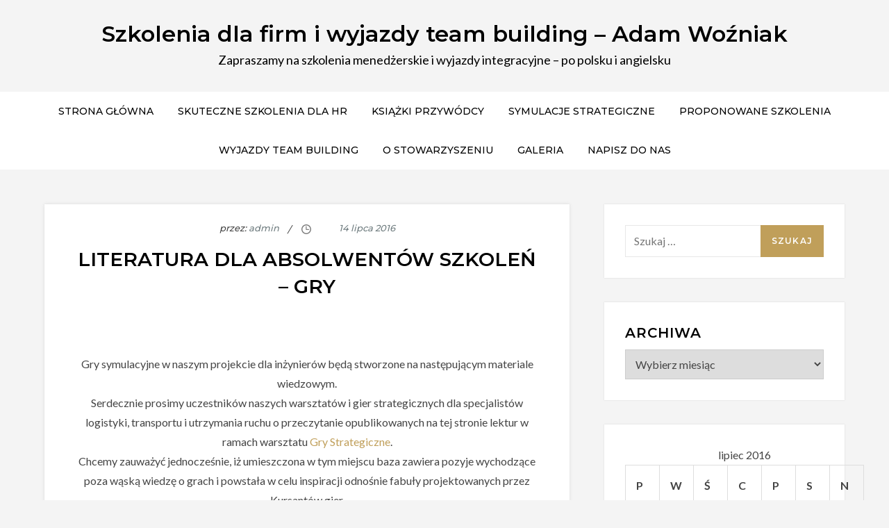

--- FILE ---
content_type: text/css
request_url: https://www.szkolenia.olawa.pl/wp-content/themes/online-photography/style.css?ver=5.9.12
body_size: 10130
content:
/*!
Theme Name: Online Photography
Theme URI: https://www.kantipurthemes.com/downloads/online-photography
Author: Kantipur Themes
Author URI: https://www.kantipurthemes.com/
Description: Online Photography is a clean and minimal blog theme perfect for writers who need to create personal blog site with simple creative features and effects to make readers feel the pleasure of reading blog posts and articles. It is a new generation WordPress personal blog theme, that can give your readers immersive browsing experience. This theme supports responsive layout so it looks great on all devices.
Version: 1.0.4
License: GNU General Public License v2 or later
License URI: http://www.gnu.org/licenses/gpl-2.0.html
Text Domain: online-photography
Tags: custom-background, custom-logo, custom-menu, featured-images, threaded-comments, translation-ready, one-column, two-columns, custom-header, blog, entertainment, portfolio

This theme, like WordPress, is licensed under the GPL.
Use it to make something cool, have fun, and share what you've learned with others.

Online Photography is based on Underscores https://underscores.me/, (C) 2012-2017 Automattic, Inc.
Underscores is distributed under the terms of the GNU GPL v2 or later.

Normalizing styles have been helped along thanks to the fine work of
Nicolas Gallagher and Jonathan Neal https://necolas.github.io/normalize.css/
*/

/*--------------------------------------------------------------
>>> TABLE OF CONTENTS:
----------------------------------------------------------------
# Normalize
# Typography
# Elements
# Forms
# Navigation
	## Links
	## Menus
# Accessibility
# Alignments
# Clearings
# Widgets
# Content
	## Posts and pages
	## Comments
# Infinite scroll
# Media
	## Captions
	## Galleries
--------------------------------------------------------------*/
/*--------------------------------------------------------------
# Normalize
--------------------------------------------------------------*/
/* normalize.css v8.0.0 | MIT License | github.com/necolas/normalize.css */

/* Document
	 ========================================================================== */

/**
 * 1. Correct the line height in all browsers.
 * 2. Prevent adjustments of font size after orientation changes in iOS.
 */

html {
	line-height: 1.15; /* 1 */
	-webkit-text-size-adjust: 100%; /* 2 */
}

/* Sections
	 ========================================================================== */

/**
 * Remove the margin in all browsers.
 */

body {
	margin: 0;
}

.boxed-layout,
.frame-layout {
	background-color: #eee;
}

.boxed-layout #page,
.frame-layout #page {
    width: 90%;
    max-width: 1600px;
    margin: 0 auto;
    box-shadow: 0 0 15px rgba(0, 0, 0, 0.10);
    background-color: #f4f4f4;
}

.frame-layout #page {
	margin: 50px auto;
}

/**
 * Correct the font size and margin on `h1` elements within `section` and
 * `article` contexts in Chrome, Firefox, and Safari.
 */

h1,
h1.entry-title {
	font-size: 2em;
	margin: 0.67em 0;
}

/* Grouping content
	 ========================================================================== */

/**
 * 1. Add the correct box sizing in Firefox.
 * 2. Show the overflow in Edge and IE.
 */

hr {
	box-sizing: content-box; /* 1 */
	height: 0; /* 1 */
	overflow: visible; /* 2 */
}

/**
 * 1. Correct the inheritance and scaling of font size in all browsers.
 * 2. Correct the odd `em` font sizing in all browsers.
 */

pre {
	font-family: monospace, monospace; /* 1 */
	font-size: 1em; /* 2 */
}

/* Text-level semantics
	 ========================================================================== */

/**
 * Remove the gray background on active links in IE 10.
 */

a {
	background-color: transparent;
	text-decoration: none;
}

/**
 * 1. Remove the bottom border in Chrome 57-
 * 2. Add the correct text decoration in Chrome, Edge, IE, Opera, and Safari.
 */

abbr[title] {
	border-bottom: none; /* 1 */
	text-decoration: underline; /* 2 */
	text-decoration: underline dotted; /* 2 */
}

/**
 * Add the correct font weight in Chrome, Edge, and Safari.
 */

b,
strong {
	font-weight: bolder;
}

/**
 * 1. Correct the inheritance and scaling of font size in all browsers.
 * 2. Correct the odd `em` font sizing in all browsers.
 */

code,
kbd,
samp {
	font-family: monospace, monospace; /* 1 */
	font-size: 1em; /* 2 */
}

/**
 * Add the correct font size in all browsers.
 */

small {
	font-size: 80%;
}

/**
 * Prevent `sub` and `sup` elements from affecting the line height in
 * all browsers.
 */

sub,
sup {
	font-size: 75%;
	line-height: 0;
	position: relative;
	vertical-align: baseline;
}

sub {
	bottom: -0.25em;
}

sup {
	top: -0.5em;
}

/* Embedded content
	 ========================================================================== */

/**
 * Remove the border on images inside links in IE 10.
 */

img {
	border-style: none;
}

/* Forms
	 ========================================================================== */

/**
 * 1. Change the font styles in all browsers.
 * 2. Remove the margin in Firefox and Safari.
 */

button,
input,
optgroup,
select,
textarea {
	font-family: inherit; /* 1 */
	font-size: 100%; /* 1 */
	line-height: 1.15; /* 1 */
	margin: 0; /* 2 */
}

/**
 * Show the overflow in IE.
 * 1. Show the overflow in Edge.
 */

button,
input { /* 1 */
	overflow: visible;
}

/**
 * Remove the inheritance of text transform in Edge, Firefox, and IE.
 * 1. Remove the inheritance of text transform in Firefox.
 */

button,
select { /* 1 */
	text-transform: none;
}

/**
 * Correct the inability to style clickable types in iOS and Safari.
 */

button,
[type="button"],
[type="reset"],
[type="submit"] {
	-webkit-appearance: button;
}

/**
 * Remove the inner border and padding in Firefox.
 */

button::-moz-focus-inner,
[type="button"]::-moz-focus-inner,
[type="reset"]::-moz-focus-inner,
[type="submit"]::-moz-focus-inner {
	border-style: none;
	padding: 0;
}

/**
 * Restore the focus styles unset by the previous rule.
 */

button:-moz-focusring,
[type="button"]:-moz-focusring,
[type="reset"]:-moz-focusring,
[type="submit"]:-moz-focusring {
	outline: 1px dotted ButtonText;
}

/**
 * Correct the padding in Firefox.
 */

fieldset {
	padding: 0.35em 0.75em 0.625em;
}

/**
 * 1. Correct the text wrapping in Edge and IE.
 * 2. Correct the color inheritance from `fieldset` elements in IE.
 * 3. Remove the padding so developers are not caught out when they zero out
 *		`fieldset` elements in all browsers.
 */

legend {
	box-sizing: border-box; /* 1 */
	color: inherit; /* 2 */
	display: table; /* 1 */
	max-width: 100%; /* 1 */
	padding: 0; /* 3 */
	white-space: normal; /* 1 */
}

/**
 * Add the correct vertical alignment in Chrome, Firefox, and Opera.
 */

progress {
	vertical-align: baseline;
}

/**
 * Remove the default vertical scrollbar in IE 10+.
 */

textarea {
	overflow: auto;
}

/**
 * 1. Add the correct box sizing in IE 10.
 * 2. Remove the padding in IE 10.
 */

[type="checkbox"],
[type="radio"] {
	box-sizing: border-box; /* 1 */
	padding: 0; /* 2 */
}

/**
 * Correct the cursor style of increment and decrement buttons in Chrome.
 */

[type="number"]::-webkit-inner-spin-button,
[type="number"]::-webkit-outer-spin-button {
	height: auto;
}

/**
 * 1. Correct the odd appearance in Chrome and Safari.
 * 2. Correct the outline style in Safari.
 */

[type="search"] {
	-webkit-appearance: textfield; /* 1 */
	outline-offset: -2px; /* 2 */
}

/**
 * Remove the inner padding in Chrome and Safari on macOS.
 */

[type="search"]::-webkit-search-decoration {
	-webkit-appearance: none;
}

/**
 * 1. Correct the inability to style clickable types in iOS and Safari.
 * 2. Change font properties to `inherit` in Safari.
 */

::-webkit-file-upload-button {
	-webkit-appearance: button; /* 1 */
	font: inherit; /* 2 */
}

/* Interactive
	 ========================================================================== */

/*
 * Add the correct display in Edge, IE 10+, and Firefox.
 */

details {
	display: block;
}

/*
 * Add the correct display in all browsers.
 */

summary {
	display: list-item;
}

/* Misc
	 ========================================================================== */

/**
 * Add the correct display in IE 10+.
 */

template {
	display: none;
}

/**
 * Add the correct display in IE 10.
 */

[hidden] {
	display: none;
}

/*--------------------------------------------------------------
# Typography
--------------------------------------------------------------*/
body,
button,
input,
select,
optgroup,
textarea {
	color: #444;
	font-family: 'Lato', sans-serif;
	font-size: 16px;
	font-size: 1rem;
	line-height: 28px;
}

h1, h2, h3, h4, h5, h6 {
	margin: 0 0 16px;
    line-height: 1.4;
	clear: both;
	color: #000;
	font-weight: 400;
	font-family: 'Montserrat', sans-serif;
}

p {
	margin: 0 0 1.5em;
}

p:last-child {
	margin: 0;
}

dfn, cite, em, i {
	font-style: italic;
}

blockquote {
	margin: 0 1.5em;
    padding: 15px;
}

address {
	margin: 0 0 1.5em;
}

pre {
	background: #eee;
	font-family: "Courier 10 Pitch", Courier, monospace;
	font-size: 15px;
	font-size: 0.9375rem;
	line-height: 1.6;
	margin-bottom: 1.6em;
	max-width: 100%;
	overflow: auto;
	padding: 1.6em;
}

code, kbd, tt, var {
	font-family: Monaco, Consolas, "Andale Mono", "DejaVu Sans Mono", monospace;
	font-size: 15px;
	font-size: 0.9375rem;
}

abbr, acronym {
	border-bottom: 1px dotted #666;
	cursor: help;
}

mark, ins {
	background: #fff9c0;
	text-decoration: none;
}

big {
	font-size: 125%;
}

/*--------------------------------------------------------------
# Elements
--------------------------------------------------------------*/
html {
	box-sizing: border-box;
}

*,
*:before,
*:after {
	/* Inherit box-sizing to make it easier to change the property for components that leverage other behavior; see https://css-tricks.com/inheriting-box-sizing-probably-slightly-better-best-practice/ */
	box-sizing: inherit;
}

body {
	background: #f4f4f4;
    overflow-x: hidden;
}

hr {
	background-color: #ccc;
	border: 0;
	height: 1px;
	margin-bottom: 1.5em;
}

ul, ol {
	margin: 0 0 1.5em 0;
    padding-left: 1.5em;
}

ul {
	list-style: disc;
}

ol {
	list-style: decimal;
}

li > ul,
li > ol {
	margin-bottom: 0;
	margin-left: 1.5em;
}

dt {
	font-weight: bold;
}

dd {
	margin: 0 1.5em 1.5em;
}

img {
	height: auto;
	max-width: 100%;
	display: inline-block;
    vertical-align: middle;
}

figure {
	margin: 1em 0;
	/* Extra wide images within figure tags don't overflow the content area. */
}

table {
	margin: 0 0 1.5em;
	width: 100%;
  	border-collapse: collapse;
}

table, td, th {  
  border: 1px solid #ddd;
  text-align: left;
}

th, td {
  padding: 15px;
}

/*--------------------------------------------------------------
# Forms
--------------------------------------------------------------*/
button,
input[type="button"],
input[type="reset"],
input[type="submit"],
.btn,
.reply a {
	position: relative;
    background-color: transparent;
    font-size: 11px;
    line-height: 42px;
    font-weight: 600;
    color: #C09F5A;
    border: 1px solid #C09F5A;
    text-transform: uppercase;
    letter-spacing: 0.10em;
    display: inline-block;
    vertical-align: middle;
    padding: 11px 18px;
    line-height: 1.3;
    cursor: pointer;
    border-radius: 0;
    font-family: 'Montserrat', sans-serif;
    -webkit-transition: all 0.3s cubic-bezier(0.4, 0, 1, 1);
    -moz-transition: all 0.3s cubic-bezier(0.4, 0, 1, 1);
    -ms-transition: all 0.3s cubic-bezier(0.4, 0, 1, 1);
    -o-transition: all 0.3s cubic-bezier(0.4, 0, 1, 1);
    transition: all 0.3s cubic-bezier(0.4, 0, 1, 1);
}

button:hover,
input[type="button"]:hover,
input[type="reset"]:hover,
input[type="submit"]:hover,
.btn:hover,
.btn:focus,
.reply a:hover,
.reply a:focus {
	background-color: #C09F5A;
    color: #fff;
}

button:active, 
button:focus,
input[type="button"]:active,
input[type="button"]:focus,
input[type="reset"]:active,
input[type="reset"]:focus,
input[type="submit"]:active,
input[type="submit"]:focus {
	background-color: #C09F5A;
    color: #fff;
    outline: thin dotted;
}

input[type="text"],
input[type="email"],
input[type="url"],
input[type="password"],
input[type="search"],
input[type="number"],
input[type="tel"],
input[type="range"],
input[type="date"],
input[type="month"],
input[type="week"],
input[type="time"],
input[type="datetime"],
input[type="datetime-local"],
input[type="color"],
textarea {
	color: #666;
    border: 1px solid #e7e7e7;
    padding: 8px 12px;
    border-radius: 0;
    display: inline-block;
    vertical-align: middle;
}

input[type="text"]:focus,
input[type="email"]:focus,
input[type="url"]:focus,
input[type="password"]:focus,
input[type="search"]:focus,
input[type="number"]:focus,
input[type="tel"]:focus,
input[type="range"]:focus,
input[type="date"]:focus,
input[type="month"]:focus,
input[type="week"]:focus,
input[type="time"]:focus,
input[type="datetime"]:focus,
input[type="datetime-local"]:focus,
input[type="color"]:focus,
textarea:focus {
	color: #111;
	outline: thin dotted;
	border-color: #C09F5A;
}

select {
	border: 1px solid #ccc;
}

select:focus {
    outline: thin dotted;
}

textarea {
	width: 100%;
}

/*--------------------------------------------------------------
# Navigation
--------------------------------------------------------------*/
/*--------------------------------------------------------------
## Links
--------------------------------------------------------------*/
a {
	color: #C09F5A;
}

a:hover, 
a:focus, 
a:active {
	color: #000;
}

a:focus {
	outline: thin dotted;
}

a:hover, 
a:active {
	outline: 0;
}

/*--------------------------------------------------------------
# Top Bar
--------------------------------------------------------------*/
#top-bar {
    background-color: #C09F5A;
    max-width: 100%;
    padding: 10px 0;
    text-align: center;
}

#top-bar ul {
    list-style: none;
    margin: 0;
    padding: 0;
}

#top-bar ul li,
#top-bar ul li a {
	color: #fff;
}

#top-bar ul li a:hover,
#top-bar ul li a:focus {
	color: #fff;
	opacity: 0.9;
}

#top-bar ul li i {
    margin-right: 7px;
}

/*--------------------------------------------------------------
## Menus
--------------------------------------------------------------*/
#masthead {
    background-color: #f4f4f4;
    position: relative;
    z-index: 10;
}

.site-branding {
    padding: 30px 0;
    text-align: center;
}

.site-branding-logo img {
    max-height: 120px;
    width: auto;
}

.site-title {
    font-size: 24px;
    margin: 0 0 2px;
    line-height: 1.2;
    font-weight: 600;
    font-family: 'Montserrat', sans-serif;
}

.site-title a {
	color: #000;
}

.site-title a:hover,
.site-title a:focus {
	color: #C09F5A; 
}

.site-description {
    margin: 0;
    color: #000;
    font-size: 18px;
    line-height: 32px;
}

.navigation-menu {
	display: block;
	width: 100%;
	background-color: #fff;
}

.navigation-menu ul {
	display: none;
	list-style: none;
	margin: 0;
	padding-left: 0;
}

ul.nav-menu {
    border-top: 1px solid rgba(0, 0, 0, 0.10);
}

.navigation-menu .nav-menu ul {
	display: none;
}

.navigation-menu ul ul {
    padding-left: 20px;
}

.navigation-menu li {
	position: relative;
	-webkit-transition: all 0.1s ease-in-out;
    -moz-transition: all 0.1s ease-in-out;
    -ms-transition: all 0.1s ease-in-out;
    -o-transition: all 0.1s ease-in-out;
    transition: all 0.1s ease-in-out;
}

.navigation-menu a {
	font-size: 14px;
	display: block;
    padding: 10px 0;
    color: #000;
    border-bottom: 1px solid rgba(0, 0, 0, 0.10);
    font-weight: 500;
    font-family: 'Montserrat', sans-serif;
}

.navigation-menu .nav-menu > li > a {
	text-transform: uppercase;
}

.navigation-menu .nav-menu > li:last-child > a {
    border-bottom: none;
}

#site-navigation.navigation-menu .nav-menu > a {
    text-transform: uppercase;
}

.navigation-menu li.current-menu-item > a,
.navigation-menu .nav-menu > li:hover > a,
.navigation-menu .nav-menu > li.focus > a,
.navigation-menu .nav-menu > li > a:hover,
.navigation-menu .nav-menu > li > a:focus {
    color: #C09F5A;
}

.navigation-menu li a svg {
    display: none;
    fill: #949393;
    margin-left: 5px;
}

.navigation-menu a:hover,
.navigation-menu a:focus,
.navigation-menu li:hover > a {
	color: #C09F5A;
}

.navigation-menu .nav-menu > li > a:hover svg,
.navigation-menu .nav-menu > li > a:focus svg,
.navigation-menu .nav-menu > li:hover > a svg {
	fill: #C09F5A;
}

.menu-toggle,
.navigation-menu.toggled ul {
	display: block;
}

.menu-toggle {
    margin: 0 auto;
    padding: 12px 15px;
    background-color: #fff;
    border-color: #fff;
    line-height: 28px;
    color: #C09F5A;
    width: 100%;
    font-size: 14px;
}

.menu-toggle:hover,
.menu-toggle:focus {
    background-color: #fff;
    border-color: #fff;
    color: #C09F5A;
}

.menu-toggle svg {
	fill: #C09F5A;
	width: 20px;
	height: 20px;
}

.menu-toggle .icon-close,
.menu-toggle.active .icon-bars {
    display: none;
}

.menu-toggle.active .icon-close {
    display: inline-block;
}

.primary-menu-label {
    display: none;
}

.dropdown-toggle {
    position: absolute;
    top: 0;
    right: 0;
    width: 50px;
    height: 48px;
    padding: 0;
    border-radius: 0;
    background-color: transparent;
    border: none;
}

svg {
    width: 16px;
    height: 16px;
    display: inline-block;
    vertical-align: middle;
}

.site-main .comment-navigation, 
.site-main .posts-navigation, 
.site-main .post-navigation {
	margin: 1.5em 0;
    background-color: #fff;
    padding: 15px 25px;
}

.comment-navigation .nav-previous,
.posts-navigation .nav-previous,
.post-navigation .nav-previous {
	float: left;
	width: 50%;
}

.comment-navigation .nav-next,
.posts-navigation .nav-next,
.post-navigation .nav-next {
	float: right;
	text-align: right;
	width: 50%;
}

.site-main .comment-navigation a, 
.site-main .posts-navigation a, 
.site-main .post-navigation a {
	color: #000;
}

.site-main .comment-navigation a:hover, 
.site-main .posts-navigation a:hover, 
.site-main .post-navigation a:hover,
.site-main .comment-navigation a:focus, 
.site-main .posts-navigation a:focus, 
.site-main .post-navigation a:focus {
	color: #C09F5A;
}

.nav-subtitle {
    display: block;
}

.nav-previous .nav-title-icon-wrapper {
    margin-right: 10px;
}

.nav-next .nav-title-icon-wrapper {
    margin-left: 10px;
}

.navigation.pagination .page-numbers {
    width: 40px;
    height: 40px;
    display: inline-block;
    background-color: #fff;
    border: 1px solid rgba(0, 0, 0, 0.10);
    text-align: center;
    line-height: 40px;
    margin-right: 5px;
    color: #000;
}

.navigation.pagination .page-numbers.prev svg,
.navigation.pagination .page-numbers.next svg {
	position: relative;
	top: -2px;
}

.navigation.pagination .page-numbers.current,
.navigation.pagination .page-numbers:hover,
.navigation.pagination .page-numbers:focus {
    background-color: #C09F5A;
    border-color: #C09F5A;
    color: #fff;
}

.navigation.pagination .page-numbers.prev:hover svg,
.navigation.pagination .page-numbers.next:hover svg,
.navigation.pagination .page-numbers.prev:focus svg,
.navigation.pagination .page-numbers.next:focus svg {
	fill: #fff;
}

.post-navigation .nav-previous a:hover svg,
.post-navigation .nav-previous a:focus svg,
.post-navigation .nav-next a:hover svg,
.post-navigation .nav-next a:focus svg {
    fill: #C09F5A;
}

.navigation.pagination {
    margin-top: 50px;
}

/*--------------------------------------------------------------
# Accessibility
--------------------------------------------------------------*/
/* Text meant only for screen readers. */
.screen-reader-text {
	border: 0;
	clip: rect(1px, 1px, 1px, 1px);
	clip-path: inset(50%);
	height: 1px;
	margin: -1px;
	overflow: hidden;
	padding: 0;
	position: absolute !important;
	width: 1px;
	word-wrap: normal !important; /* Many screen reader and browser combinations announce broken words as they would appear visually. */
}

.screen-reader-text:focus {
	background-color: #f1f1f1;
	border-radius: 3px;
	box-shadow: 0 0 2px 2px rgba(0, 0, 0, 0.6);
	clip: auto !important;
	clip-path: none;
	color: #21759b;
	display: block;
	font-size: 14px;
	font-size: 0.875rem;
	font-weight: bold;
	height: auto;
	left: 5px;
	line-height: normal;
	padding: 15px 23px 14px;
	text-decoration: none;
	top: 5px;
	width: auto;
	z-index: 100000;
	/* Above WP toolbar. */
}

/* Do not show the outline on the skip link target. */
#content[tabindex="-1"]:focus {
	outline: 0;
}

/*--------------------------------------------------------------
# Alignments
--------------------------------------------------------------*/
.alignleft {
	display: inline;
	float: left;
	margin-right: 1.5em;
}

.alignright {
	display: inline;
	float: right;
	margin-left: 1.5em;
}

.aligncenter {
	clear: both;
	display: block;
	margin-left: auto;
	margin-right: auto;
}

/*--------------------------------------------------------------
# Clearings
--------------------------------------------------------------*/
.clear:before,
.clear:after,
.entry-content:before,
.entry-content:after,
.comment-content:before,
.comment-content:after,
.site-header:before,
.site-header:after,
.site-content:before,
.site-content:after,
.site-footer:before,
.site-footer:after,
.container:before,
.container:after,
.site-main .comment-navigation:before, 
.site-main .posts-navigation:before, 
.site-main .post-navigation:before,
.site-main .comment-navigation:after, 
.site-main .posts-navigation:after, 
.site-main .post-navigation:after,
.blog-archive:before,
.blog-archive:after {
	content: "";
	display: table;
	table-layout: fixed;
}

.clear:after,
.entry-content:after,
.comment-content:after,
.site-header:after,
.site-content:after,
.site-footer:after,
.container:before,
.container:after,
.site-main .comment-navigation:before, 
.site-main .posts-navigation:before, 
.site-main .post-navigation:before,
.site-main .comment-navigation:after, 
.site-main .posts-navigation:after, 
.site-main .post-navigation:after,
.blog-archive:before,
.blog-archive:after {
	clear: both;
}

/*--------------------------------------------------------------
# Widgets
--------------------------------------------------------------*/
.widget {
	position: relative;
	margin: 0 0 1.5em;
	/* Make sure select elements fit in widgets. */
}

.widget:last-child {
	margin-bottom: 0;
}

.widget select {
	max-width: 100%;
	width: 100%;
	padding: 10px;
}

.widget_search form.search-form {
    position: relative;
}

.widget_search input[type="search"] {
	width: 100%;
	padding-right: 105px;
}

.widget_search input[type="submit"] {
    position: absolute;
    top: 0;
    right: 0;
    margin: 0;
    padding: 8px 15px;
    background-color: #C09F5A;
    color: #fff;
    line-height: 28px;
    font-size: 12px;
}

.widget_search input[type="submit"]:hover,
.widget_search input[type="submit"]:focus {
    border-color: #444;
    background-color: #444;
	color: #fff;
}

.widget ul {
    list-style: none;
    padding: 0;
    margin: 0;
}

.widget ul ul {
    padding-left: 1em;
}

#secondary .widget {
    background-color: #fff;
    padding: 30px;
    -webkit-box-shadow: 0 0 2px 0 rgba(51, 51, 51, 0.08), 0 0 2px 0 rgba(51, 51, 51, 0.08);
    box-shadow: 0 0 2px 0 rgba(51, 51, 51, 0.08), 0 0 2px 0 rgba(51, 51, 51, 0.08);
}

#secondary .widget:not(:last-child),
#footer-widgets .widget:not(:last-child) {
    margin-bottom: 35px;
}

#secondary ul li,
#footer-widgets ul li {
    border-bottom: 1px solid #e7e7e7;
    display: block;
    padding: 10px 0;
}

#secondary ul li:last-child,
#footer-widgets ul li:last-child {
	border-bottom: none;
}

#secondary ul li a,
#footer-widgets ul li a {
    display: inline-block;
    text-transform: capitalize;
}

#footer-widgets ul li {
    border-bottom-color: rgba(255, 255, 255, 0.15);
}

#secondary a {
	color: #232323;
}

#secondary a:hover,
#secondary a:focus {
	color: #C09F5A;
}

.tagcloud a {
    font-size: 16px !important;
    color: #717e81 !important;
    border: 1px solid rgba(0, 0, 0, 0.10);
    padding: 5px 10px;
    line-height: 1;
    display: inline-block;
    margin-right: 5px;
    margin-bottom: 5px;
}

.tagcloud a:hover,
.tagcloud a:focus {
    background-color: #C09F5A;
    border-color: #C09F5A;
    color: #fff !important;
}

.widget_recent_entries span {
    display: block;
}
/*--------------------------------------------------------------
# Content
--------------------------------------------------------------*/
/*--------------------------------------------------------------
## Posts and pages
--------------------------------------------------------------*/
.sticky {
	display: block;
}

.updated:not(.published) {
	display: none;
}

.page-title {
    display: none;
}

.page-content,
.entry-content,
.entry-summary {
	margin: 0;
}

.page-links {
	clear: both;
	margin: 0 0 1.5em;
}

.error404 #primary,
.has-sidebar.error404 #primary {
    width: 100%;
    float: none;
    padding: 0;
    text-align: center;
}

.error-404.not-found .title {
    font-size: 150px;
    font-weight: bold;
    line-height: 1;
    color: #C09F5A;
}

.error-404.not-found input.search-field {
    min-width: 300px;
    display: block;
    margin: 0 auto 20px;
}

/*--------------------------------------------------------------
## Comments
--------------------------------------------------------------*/
.comment-content a {
	word-wrap: break-word;
}

.bypostauthor {
	display: block;
}

.comment-form input[type="text"],
.comment-form input[type="email"],
.comment-form input[type="url"] {
    width: 100%;
}

.comment-form input[type="checkbox"] {
	margin-right: 10px;
    display: inline-block;
    vertical-align: middle;
}

.comments-title,
.comment-reply-title {
    font-size: 32px;
    font-weight: 600;
    margin-top: 15px;
    display: inline-block;
    width: 100%;
}

.comments-title {
    margin-bottom: 25px;
}

.comment-author.vcard img {
    width: 60px;
    height: auto;
    margin-right: 15px;
    float: left;
}

#comments > ol.comment-list {
    margin-left: 0;
    padding-left: 0;
}

#comments ol.comment-list {
	list-style: none;
}

.comment-content {
    display: table-cell;
}

.reply {
    margin: 20px 0 25px;
    text-align: right;    
}

.form-submit {
    margin-bottom: 0;
}

.has-sidebar #primary {
    margin-bottom: 50px;
}

/*--------------------------------------------------------------
# Infinite scroll
--------------------------------------------------------------*/
/* Globally hidden elements when Infinite Scroll is supported and in use. */
.infinite-scroll .posts-navigation,
.infinite-scroll.neverending .site-footer {
	/* Theme Footer (when set to scrolling) */
	display: none;
}

/* When Infinite Scroll has reached its end we need to re-display elements that were hidden (via .neverending) before. */
.infinity-end.neverending .site-footer {
	display: block;
}

/*--------------------------------------------------------------
# Media
--------------------------------------------------------------*/
.page-content .wp-smiley,
.entry-content .wp-smiley,
.comment-content .wp-smiley {
	border: none;
	margin-bottom: 0;
	margin-top: 0;
	padding: 0;
}

/* Make sure embeds and iframes fit their containers. */
embed,
iframe,
object {
	max-width: 100%;
}

/* Make sure logo link wraps around logo image. */
.custom-logo-link {
	display: inline-block;
}

/*--------------------------------------------------------------
## Captions
--------------------------------------------------------------*/
.wp-caption {
	margin-bottom: 1.5em;
	max-width: 100%;
}

.wp-caption img[class*="wp-image-"] {
	display: block;
	margin-left: auto;
	margin-right: auto;
}

.wp-caption .wp-caption-text {
	margin: 0.8075em 0;
}

.wp-caption-text {
	text-align: center;
}

/*--------------------------------------------------------------
## Galleries
--------------------------------------------------------------*/
.gallery {
	margin: -5px;
}

.gallery-item {
	display: inline-block;
	text-align: center;
	vertical-align: top;
	width: 100%;
	padding: 5px;
	margin: 0;
}

.gallery-columns-2 .gallery-item {
	max-width: 50%;
}

.gallery-columns-3 .gallery-item {
	max-width: 33.33%;
}

.gallery-columns-4 .gallery-item {
	max-width: 25%;
}

.gallery-columns-5 .gallery-item {
	max-width: 20%;
}

.gallery-columns-6 .gallery-item {
	max-width: 16.66%;
}

.gallery-columns-7 .gallery-item {
	max-width: 14.28%;
}

.gallery-columns-8 .gallery-item {
	max-width: 12.5%;
}

.gallery-columns-9 .gallery-item {
	max-width: 11.11%;
}

.gallery-caption {
	display: block;
}

.col-1,
.col-2,
.col-3,
.col-4,
.col-5 {
	margin: 0 -15px;
}

.col-1 {
	max-width: 500px;
	margin: 0 auto;
}

.col-1 article,
.col-2 article,
.col-3 article,
.col-4 article,
.col-5 article {
	padding: 0 15px;
	margin-bottom: 30px;
}

.col-1 article:last-child,
.col-2 article:last-child,
.col-3 article:last-child,
.col-4 article:last-child,
.col-5 article:last-child {
	margin-bottom: 0;
}

/*--------------------------------------------------------------
## Container
--------------------------------------------------------------*/
.container {
	width: 90%;
	max-width: 1200px;
	margin: 0 auto;
}

#content-wrap {
    padding: 50px 0;
}

#home-sections {
    padding: 50px 0;
}

#home-sections > .widget {
    margin-bottom: 50px;
}

#home-sections > .widget.wdi_instagram_widget {
    margin-bottom: 0;
}

#home-sections .wdi_instagram_widget .widget-title {
    text-transform: uppercase;
    font-size: 20px;
    font-weight: bold;
    letter-spacing: 2px;
    color: #000;
    margin-bottom: 20px;
    display: block;
    text-align: center;
}

/*--------------------------------------------------------------
# Custom Header
--------------------------------------------------------------*/
#wp-custom-header {
    text-align: center;
}

#wp-custom-header img {
	width: 100%;
}

/*--------------------------------------------------------------
# Slider
--------------------------------------------------------------*/
.section-overlay {
    background-color: #000;
    position: absolute;
    top: 0;
    left: 0;
    right: 0;
    bottom: 0;
    width: 100%;
    height: 100%;
    opacity: 0.3;
}

.widget_slider .featured-image img {
    max-height: 600px;
    object-fit: cover;
}

.widget_slider .slider-content {
    position: absolute;
    top: 50%;
    left: 0;
    right: 0;
    max-width: 800px;
    width: 90%;
    margin: 0 auto;
    text-align: center;
    -webkit-transform: translateY(-50%);
    -moz-transform: translateY(-50%);
    -ms-transform: translateY(-50%);
    -o-transform: translateY(-50%);
    transform: translateY(-50%);
}

.widget_slider .entry-title {
    font-size: 24px;
    text-transform: uppercase;
    font-weight: 600;
    letter-spacing: 0.05em;
}

.widget_slider .entry-title a {
	color: #fff;
}

.widget_slider .entry-meta span, 
.widget_slider .entry-meta a {
    color: #fff;
    font-style: italic;
}

.widget_slider .entry-meta a:hover,
.widget_slider .entry-meta a:focus {
    color: #C09F5A;
}

.widget_slider .entry-meta > span:not(:last-child) {
    margin-right: 15px;
}

.widget_slider .posted-on:before {
	opacity: 1;
	-webkit-filter: brightness(0) invert(1);
    -moz-filter: brightness(0) invert(1);
    -ms-filter: brightness(0) invert(1);
    -o-filter: brightness(0) invert(1);
    filter: brightness(0) invert(1);
}

.widget_slider .entry-meta span:not(:last-child):after {
    content: "/";
    margin-left: 12px;
    display: inline-block;
    vertical-align: middle;
}

.swiper-button-prev, 
.swiper-button-next {
    width: 40px;
    height: 40px;
    border-radius: 50%;
    background-color: #fff;
}

.swiper-button-prev:hover, 
.swiper-button-next:hover,
.swiper-button-prev:focus, 
.swiper-button-next:focus {
	background-color: #C09F5A;
}

.swiper-button-prev:after, 
.swiper-button-next:after {
    color: #000;
    font-size: 14px;
    font-weight: bold;
}

/*--------------------------------------------------------------
# Featured Posts
--------------------------------------------------------------*/
.widget_featured_posts .container {
    text-align: center;
    background-color: #212121;
    padding: 40px 30px;
}

.widget_featured_posts .widget-header {
    margin-bottom: 35px;
    display: inline-block;
    text-align: center;
    padding: 5px;
    background-color: #C09F5A;
    -webkit-box-shadow: 0 0 2px 0 rgba(51, 51, 51, 0.08), 0 0 2px 0 rgba(51, 51, 51, 0.08);
    box-shadow: 0 0 6px 0 rgba(51, 51, 51, 0.08), 0 0 2px 0 rgba(51, 51, 51, 0.08);
}

.widget_featured_posts .widget-header .widget-title {
    text-transform: uppercase;
    font-size: 14px;
    font-weight: bold;
    letter-spacing: 2px;
    color: #fff;
    margin-bottom: 0;
    display: block;
    padding: 10px 25px;
    border: 1px solid rgba(255, 255, 255, 0.30);
}

.widget_featured_posts .featured-post-item {
    position: relative;
}

.widget_featured_posts .entry-header {
    text-align: center;
    padding: 5px;
    background-color: #fff;
    -webkit-box-shadow: 0 0 2px 0 rgba(51, 51, 51, 0.08), 0 0 2px 0 rgba(51, 51, 51, 0.08);
    box-shadow: 0 0 6px 0 rgba(51, 51, 51, 0.08), 0 0 2px 0 rgba(51, 51, 51, 0.08);
    position: absolute;
    bottom: 20px;
    left: 0;
    right: 0;
    width: 90%;
    max-width: 315px;
    margin: 0 auto;
}

.widget_featured_posts article.no-post-thumbnail .entry-header {
    position: relative;
    bottom: 0;
}

.widget_featured_posts .entry-title {
    margin: 0;
    text-transform: uppercase;
    font-size: 12px;
    font-weight: bold;
    letter-spacing: 1px;
    margin-bottom: 0;
    display: block;
    padding: 5px 15px;
    border: 1px solid #C09F5A;
}

/*--------------------------------------------------------------
# Latest Posts
--------------------------------------------------------------*/
.widget_latest_posts .widget-header {
    margin-bottom: 35px;
    display: block;
    text-align: center;
    padding: 5px;
    background-color: #fff;
    -webkit-box-shadow: 0 0 2px 0 rgba(51, 51, 51, 0.08), 0 0 2px 0 rgba(51, 51, 51, 0.08);
    box-shadow: 0 0 6px 0 rgba(51, 51, 51, 0.08), 0 0 2px 0 rgba(51, 51, 51, 0.08);
}

.widget_latest_posts .widget-header .widget-title {
    text-transform: uppercase;
    font-size: 14px;
    font-weight: bold;
    letter-spacing: 2px;
    color: #444;
    margin-bottom: 0;
    display: block;
    padding: 10px;
    border: 1px solid rgba(0, 0, 0, 0.2);
}

/*--------------------------------------------------------------
# Blog / Archive Posts
--------------------------------------------------------------*/
.blog-post-item {
	text-align: center;
    background-color: #fff;
    -webkit-box-shadow: 0 0 2px 0 rgba(51, 51, 51, 0.08), 0 0 2px 0 rgba(51, 51, 51, 0.08);
    box-shadow: 0 0 6px 0 rgba(51, 51, 51, 0.08), 0 0 2px 0 rgba(51, 51, 51, 0.08);
}

.entry-title {
    font-weight: 500;
    margin-bottom: 7px;
    font-size: 20px;
}

.posted-on a {
    color: #717e81;
}

.entry-title a,
.comments-link a {
    color: #000;
}

.category-meta {
    display: block;
    margin-bottom: 20px;
}

.cat-links {
	visibility: hidden;
}

.cat-links a {
    position: relative;
    text-transform: uppercase;
    font-size: 12px;
    background-color: #C09F5A;
    color: #fff;
    visibility: visible;
    display: inline-block;
    line-height: 1.3;
    padding: 5px 20px;
    font-family: 'Montserrat', sans-serif;
    font-weight: 600;
    letter-spacing: 0.05em;
}

.cat-links a:hover,
.cat-links a:focus {
	background-color: #444;
	color: #fff;
}

.cat-links a:before, 
.cat-links a:after {
    content: "";
    display: inline-block;
    width: 4px;
    height: 4px;
    border-radius: 4px;
    background-color: #fff;
    vertical-align: middle;
    margin: 0 7px;
    position: absolute;
    top: 11px;
    left: 2px;
}

.cat-links a:after {
    left: auto;
    right: 2px;
}

.entry-title a:hover,
.entry-title a:focus,
.posted-on a:hover,
.posted-on a:focus,
.comments-link a:hover,
.comments-link a:focus {
    color: #C09F5A;
}

.blog-archive article {
    margin-bottom: 35px;
}

.blog-archive article:last-child {
    margin-bottom: 0;
}

body:not(.single) .blog-archive article:not(.has-post-thumbnail) .featured-image,
body:not(.single) .blog-archive article:not(.has-post-thumbnail) .entry-container,
body:not(.single) .blog-archive article:not(.has-post-thumbnail):nth-child(even) .entry-container {
	width: 100%;
	display: block;
	padding: 30px;
	text-align: center;
}

body:not(.single) .blog-archive article:not(.has-post-thumbnail) .featured-image {
	display: none;
}

.blog-archive .entry-container {
    padding: 30px;
}

.blog-post-item .entry-title {
    margin-bottom: 10px;
    font-size: 20px;
    font-weight: 600;
    text-transform: uppercase;
}

.single-page-wrapper .entry-content {
    padding: 30px;
    background-color: #fff;
    -webkit-box-shadow: 0 0 2px 0 rgba(51, 51, 51, 0.08), 0 0 2px 0 rgba(51, 51, 51, 0.08);
    box-shadow: 0 0 2px 0 rgba(51, 51, 51, 0.08), 0 0 2px 0 rgba(51, 51, 51, 0.08);
}

.single-post-wrap .blog-post-item .entry-title {
    font-size: 28px;
    margin: 0;
}

.blog-post-item .entry-content {
    margin-bottom: 20px;
}

.blog-post-item .entry-meta {
    margin-bottom: 20px;
    font-style: italic;
    font-size: 13px;
    font-family: 'Montserrat', sans-serif;
    font-weight: 500;
}

.blog-post-item .entry-meta span:not(:last-child):after {
    content: "/";
    margin-left: 12px;
    display: inline-block;
    vertical-align: middle;
}

.blog-post-item .entry-meta a {
    color: #717e81;
}

.blog-post-item .entry-meta a:hover,
.blog-post-item .entry-meta a:focus {
	color: #000;
}

.blog-post-item .entry-meta > span:not(:last-child) {
	margin-right: 15px;
}

.posted-on:before {
    content: "";
    background-image: url('assets/images/man-user.svg');
    width: 14px;
    height: 14px;
    display: inline-block;
    vertical-align: middle;
    background-position: 50%;
    background-size: contain;
    background-repeat: no-repeat;
    margin-right: 5px;
    opacity: 0.5;
    visibility: visible;
}

.posted-on:before {
    background-image: url('assets/images/clock-circular-outline.svg');
}

.posted-on {
    color: #666;
    visibility: hidden;
}

.posted-on a {
	visibility: visible;
}

.posted-on a {
    margin-left: -70px;
}

.byline a:focus:before {
	opacity: 1;
}

.read-more a {
    text-transform: uppercase;
    font-family: 'Montserrat', sans-serif;
    font-size: 12px;
    font-weight: 600;
    letter-spacing: 0.05em;
}

.read-more a:after {
    content: "";
    width: 30px;
    height: 1px;
    background-color: #C09F5A;
    display: inline-block;
    vertical-align: middle;
    margin-left: 7px;
}

/*--------------------------------------------------------------
# Single Posts
--------------------------------------------------------------*/
.single-post-wrap .entry-footer .tags-links,
.single-post-wrap .entry-footer .tags-links a {
    color: #717e81;
}

.logged-in-as a {
    color: #000;
}

.single-post-wrap .entry-footer .tags-links a:hover,
.single-post-wrap .entry-footer .tags-links a:focus,
.logged-in-as a:hover,
.logged-in-as a:focus {
	color: #C09F5A;
}

.single .entry-footer > span {
	display: block;
}

.single .entry-footer span.cat-links {
    margin-bottom: 10px;
}

.single .blog-post-item {
    padding: 20px 0;
}

.single .blog-post-item .entry-meta,
.single .blog-post-item .entry-header,
.single .blog-post-item .entry-content,
.single .blog-post-item .entry-footer {
	padding: 0 40px;
    margin-bottom: 20px;
}

.single .blog-post-item .entry-meta {
    display: block;
    margin-bottom: 10px;
}

.single .blog-post-item .entry-content {
    margin-bottom: 0;
    padding: 30px 40px 25px;
}

.single .blog-post-item .entry-footer {
    border-top: 1px solid rgba(0, 0, 0, 0.10);
    margin-bottom: 0;
    padding-top: 15px;
}

/*--------------------------------------------------------------
# Footer Widgets
--------------------------------------------------------------*/
#colophon {
    background-color: #1d2024;
}

#footer-widgets {
    padding: 60px 0;
}

#footer-widgets .widget-area {
	margin: 0 -30px;
}

#footer-widgets .widget-column {
    text-align: center;
    padding: 0 30px;
    margin-bottom: 30px;
}

#footer-widgets .widget-column:last-child {
	margin-bottom: 0;
}

#footer-widgets .widget-title {
    color: #fff;
    text-transform: uppercase;
    font-size: 18px;
    font-weight: 600;
    letter-spacing: 0.05em;
    position: relative;
    display: inline-block;
    margin-bottom: 25px;
    padding-bottom: 20px;
}

#secondary .widget-title {
	text-transform: uppercase;
    font-size: 20px;
    font-weight: 600;
    letter-spacing: 0.05em;
    margin-bottom: 10px;
}

#footer-widgets .widget-title:after {
    content: "";
    position: absolute;
    background-color: #C09F5A;
    width: 50px;
    height: 3px;
    left: 50%;
    bottom: 0;
    -webkit-transform: translateX(-50%);
    -moz-transform: translateX(-50%);
    -ms-transform: translateX(-50%);
    -o-transform: translateX(-50%);
    transform: translateX(-50%);
}

#colophon, 
#colophon a {
    color: #ccc;
}

#colophon a:hover,
#colophon a:focus {
	color: #C09F5A;
}

#colophon .tagcloud a {
    border-color: rgba(255, 255, 255, 0.10);
    color: #ccc !important;
}

#colophon .tagcloud a:hover,
#colophon .tagcloud a:focus {
	color: #fff !important;
}

.site-info {
    border-top: 1px solid rgba(255, 255, 255, 0.15);
    padding: 15px 0;
    text-align: center;
}

.to-top {
    width: 40px;
    height: 40px;
    background-color: #C09F5A;
    position: fixed;
    bottom: -100px;
    right: 15px;
    z-index: 1;
    -webkit-transition: all .7s ease-in-out;
    -moz-transition: all .7s ease-in-out;
    -o-transition: all .7s ease-in-out;
    -ms-transition: all .7s ease-in-out;
    transition: all .7s ease-in-out;
}

.to-top:before {
    content: "";
    width: 0;
    height: 0;
    border-left: 7px solid transparent;
    border-right: 7px solid transparent;
    border-bottom: 7px solid #fff;
    position: absolute;
    top: 17px;
    text-align: center;
    left: 0;
    right: 0;
    margin: auto;
}

/*--------------------------------------------------------------
## Responsive
--------------------------------------------------------------*/
@media screen and (min-width: 567px) {
	.col-2 article,
	.col-3 article,
	.col-4 article,
	.col-5 article {
		width: 50%;
		float: left;
	}

	.col-2 article:nth-child(2n+1),
	.col-3 article:nth-child(2n+1),
	.col-4 article:nth-child(2n+1),
	.col-5 article:nth-child(2n+1) {
		clear: left;
	}

	.col-2 article:nth-last-child(-n+2),
	.col-3 article:nth-last-child(-n+2),
	.col-4 article:nth-last-child(-n+2),
	.col-5 article:nth-last-child(-n+2) {
		margin-bottom: 0;
	}

	.primary-menu-label {
	    display: inline-block;
	    vertical-align: middle;
	}

	.error-404.not-found input.search-field {
	    min-width: 450px;
	}
}

@media screen and (min-width: 767px) {
	.col-3 article,
	.col-5 article {
		width: 33.33%;
	}

	.col-3 article:nth-child(2n+1),
	.col-5 article:nth-child(2n+1) {
		clear: none;
	}

	.col-3 article:nth-child(3n+1),
	.col-5 article:nth-child(3n+1) {
		clear: left;
	}

	.col-3 article:nth-last-child(-n+3),
	.col-5 article:nth-last-child(-n+3) {
		margin-bottom: 0;
	}

	.widget_latest_posts .widget-header {
		margin-bottom: 70px;
	}

	.blog-archive {
	    margin-top: 30px;
	}

	.blog-archive article {
	    margin-bottom: 70px;
	}

	.blog-archive article:last-child {
	    margin-bottom: 0;
	}

	body:not(.single) .blog-post-item {
		display: table;
		width: 100%;
		position: relative;
	}

	body:not(.single) .blog-post-item .featured-image {
		width: 45%;
		display: table-cell;
		position: absolute;
		top: 0;
		bottom: 0;
		left: 0;
		right: 0;
		height: 100%;
	}

	body:not(.single) .blog-post-item .entry-container {
		width: 55%;
		display: table-cell;
		float: right;
		text-align: left;
	    padding: 30px 30px 30px 60px;
	}

	body:not(.single) .blog-post-item .featured-image img {
		width: 100%;
		height: 100%;
		object-fit: cover;
		margin: -30px 0 0 30px;
	}

	body:not(.single) .blog-archive article:nth-child(even) .featured-image {
	    left: auto;
	    right: 0;
	}

	body:not(.single) .blog-archive article:nth-child(even) .blog-post-item .featured-image img {
	    margin: -30px 0 0 -60px;
	}

	body:not(.single) .blog-archive article:nth-child(even) .entry-container {
	    float: left;
	    text-align: right;
	    padding: 30px 60px 30px 30px;
	}

	body:not(.single) .blog-archive article:nth-child(even) .read-more a:after {
		display: none;
	}

	body:not(.single) .blog-archive article:nth-child(even) .read-more a:before {
	    content: "";
	    width: 30px;
	    height: 1px;
	    background-color: #C09F5A;
	    display: inline-block;
	    vertical-align: middle;
	    margin-right: 10px;
	}

	.single .blog-post-item .entry-footer {
	    display: flex;
	    align-items: center;
	    justify-content: space-between;
	}

	.single .entry-footer span.cat-links {
	    margin-bottom: 0;
	}

	#footer-widgets .widget-column {
	    text-align: left;
	    margin-bottom: 0;
	    width: 33.33%;
	    float: left;
	}

	#footer-widgets .widget-title:after {
	    left: 0;
	    transform: none;
	}
}

@media screen and (min-width: 992px) {
	.col-4 article {
		width: 25%;
	}

	.col-4 article:nth-child(2n+1) {
		clear: none;
	}

	.col-4 article:nth-child(4n+1) {
		clear: left;
	}

	.col-4 article:nth-last-child(-n+4) {
		margin-bottom: 0;
	}
}

@media screen and (min-width: 1024px) {
	.menu-sticky #masthead {
	    position: sticky;
	    top: 0;
	}

	.customize-support.menu-sticky #masthead {
		top: 32px;
	}

	.navigation-menu ul,
	.navigation-menu .nav-menu ul {
		display: block;
	}

	.navigation-menu li a svg,
	.nav-menu > li {
		display: inline-block;
	}

	.nav-menu ul.sub-menu {
	    background-color: #fff;
	}

	.navigation-menu ul ul {
	    padding-left: 0;
	}

	.navigation-menu ul ul ul {
		-webkit-transform: translateX(-20px) translateZ(0);
	    -moz-transform: translateX(-20px) translateZ(0);
	    transform: translateX(-20px) translateZ(0);
	    -webkit-transition: -webkit-transform .05s .3s,opacity .3s ease-out;
	    transition: transform .05s .3s,opacity .3s ease-out;
	    visibility: hidden;
	}

	.navigation-menu ul ul li:hover > ul,
	.navigation-menu ul ul li.focus > ul {
		opacity: 1;
	    -webkit-transform: translateX(0) translateZ(0);
	    -moz-transform: translateX(0) translateZ(0);
	    transform: translateX(0) translateZ(0);
	    -webkit-transition: -webkit-transform .3s ease-out,opacity .3s ease;
	    transition: transform .3s ease-out,opacity .3s ease;
	    visibility: visible;
	}	

	.navigation-menu ul ul svg {
	    position: absolute;
	    top: 50%;
	    right: 10px;
	    -webkit-transform: translateY(-50%) rotate(-90deg);
	    -moz-transform: translateY(-50%) rotate(-90deg);
	    -ms-transform: translateY(-50%) rotate(-90deg);
	    -o-transform: translateY(-50%) rotate(-90deg);
	    transform: translateY(-50%) rotate(-90deg);
	}

	.navigation-menu ul ul li:last-child > a {
		border-bottom: none;
	}

	.navigation-menu .nav-menu > li > a {
	    padding: 8px 16px;
	    line-height: 40px;
        border-bottom: none;
	}

	.navigation-menu a {
		border-bottom: none;
	}

	.navigation-menu .nav-menu > li > a {
		color: #000;
	}

	.navigation-menu li.current-menu-item > a {
	    color: #C09F5A;
	}

	.navigation-menu ul ul a {
	    border-bottom: 1px solid rgba(0, 0, 0, 0.10);
	}

	.navigation-menu .nav-menu > li:hover > a:after,
	.navigation-menu .nav-menu > li.focus > a:after {
		opacity: 1;
	}

	.navigation-menu li.current-menu-item > a,
	.navigation-menu .nav-menu > li:hover > a,
	.navigation-menu .nav-menu > li.focus > a,
	.navigation-menu .nav-menu > li > a:hover,
	.navigation-menu .nav-menu > li > a:focus {
	    color: #C09F5A;
	}

	.navigation-menu .nav-menu > li:hover {
		border-right-color: #C09F5A;
	}

	.navigation-menu .nav-menu > li.current-menu-item {
	    border-right-color: #C09F5A;
	}

	.navigation-menu ul ul {
		float: left;
		position: absolute;
		top: 100%;
		left: -999em;
		z-index: 10;
		-webkit-transition: opacity 0.2s ease-out;
	    -moz-transition: opacity 0.2s ease-out;
	    -ms-transition: opacity 0.2s ease-out;
	    -o-transition: opacity 0.2s ease-out;
	    transition: opacity 0.2s ease-out;
	}

	.navigation-menu .nav-menu ul.sub-menu {
	    visibility: hidden;
	    opacity: 0;
	    box-shadow: 0 0 1px rgba(255, 255, 255, 0.10);
	}

	.navigation-menu .nav-menu li:hover ul,
	.navigation-menu .nav-menu li.focus ul {
		opacity: 1;
		visibility: visible;
		display: block !important;
	}

	.navigation-menu ul ul ul {
		left: -999em;
		top: 0;
	}

	.navigation-menu ul ul li:hover > ul,
	.navigation-menu ul ul li.focus > ul {
		left: 100%;
	}

	.navigation-menu ul ul a {
		width: 256px;
	    padding: 8px 30px 8px 15px;
	}

	.navigation-menu ul li:hover > ul,
	.navigation-menu ul li.focus > ul {
		left: auto;
	}

	.nav-menu button.dropdown-toggle,
	.menu-toggle {
	    display: none;
	}

	#masthead .nav-menu {
	    border-top: none;
        display: block !important;
        text-align: center;
	}

	#masthead ul.nav-menu ul {
		text-align: left;
		-webkit-box-shadow: 0 0 2px 0 rgba(51, 51, 51, 0.08), 0 0 2px 0 rgba(51, 51, 51, 0.08);
    	box-shadow: 0 0 2px 0 rgba(51, 51, 51, 0.08), 0 0 2px 0 rgba(51, 51, 51, 0.08);
	}

	.site-title {
		font-size: 32px;
	}

	.has-sidebar #primary {
	    width: 70%;
	    float: left;
	    padding-right: 50px;
	    margin-bottom: 0;
	}

	.has-sidebar #secondary {
	    width: 30%;
	    float: left;
	}

	.has-sidebar.right-sidebar #primary {
		float: left;
	    padding-right: 35px;
	}

	.has-sidebar.right-sidebar #secondary {
		float: right;
	}

	.has-sidebar.left-sidebar #primary {
		float: right;
	    padding-right: 0;
	    padding-left: 35px;
	}

	.has-sidebar.left-sidebar #secondary {
		float: left;
	}

	.has-sidebar.no-sidebar #primary {
	    width: 100%;
	    float: none;
	    padding-left: 0;
	    padding-right: 0;
	}

	.has-sidebar.no-sidebar #secondary {
	    display: none;
	}
}

@media screen and (min-width: 1200px) {
	.col-5 article {
		width: 20%;
	}

	.col-5 article:nth-child(3n+1) {
		clear: none;
	}

	.col-5 article:nth-child(5n+1) {
		clear: left;
	}

	.col-5 article:nth-last-child(-n+5) {
		margin-bottom: 0;
	}

	#footer-widgets {
	    padding: 60px 0;
	}
}